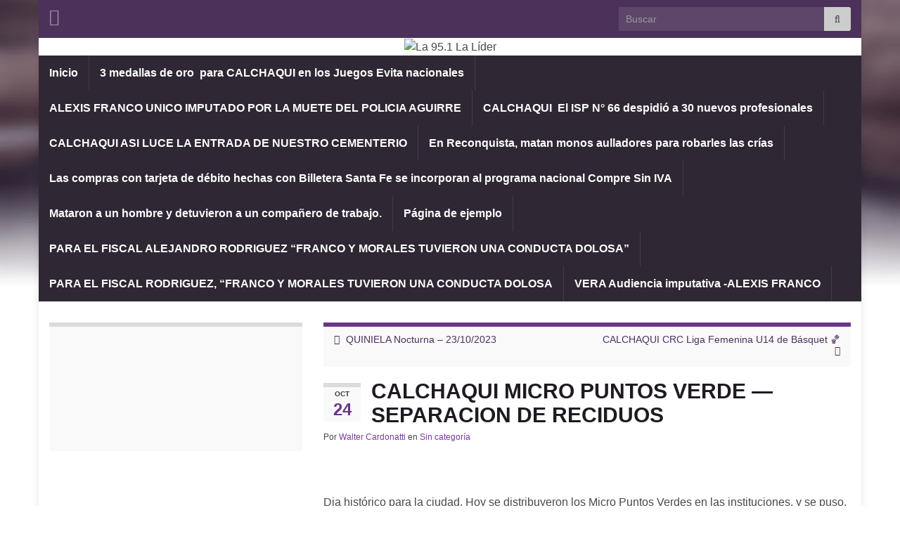

--- FILE ---
content_type: text/html; charset=UTF-8
request_url: https://la95calchaqui.com.ar/2023/10/24/9487/
body_size: 21299
content:
<!DOCTYPE html><!--[if IE 7]><html class="ie ie7" lang="es">
<![endif]-->
<!--[if IE 8]><html class="ie ie8" lang="es">
<![endif]-->
<!--[if !(IE 7) & !(IE 8)]><!--><html lang="es">
<!--<![endif]--><head><script data-no-optimize="1">var litespeed_docref=sessionStorage.getItem("litespeed_docref");litespeed_docref&&(Object.defineProperty(document,"referrer",{get:function(){return litespeed_docref}}),sessionStorage.removeItem("litespeed_docref"));</script> <meta charset="UTF-8"><meta http-equiv="X-UA-Compatible" content="IE=edge"><meta name="viewport" content="width=device-width, initial-scale=1"><title>CALCHAQUI MICRO PUNTOS VERDE &#8212; SEPARACION DE RECIDUOS &#x2d; La 95.1 La Líder</title><style>img:is([sizes="auto" i], [sizes^="auto," i]) { contain-intrinsic-size: 3000px 1500px }</style><meta name="robots" content="max-snippet:-1,max-image-preview:large,max-video-preview:-1" /><link rel="canonical" href="https://la95calchaqui.com.ar/2023/10/24/9487/" /><meta name="description" content="Dia hist&oacute;rico para la ciudad. Hoy se distribuyeron los Micro Puntos Verdes en las instituciones, y se puso, formalmente, en funci&oacute;ncionamiento el Programa&#8230;" /><meta property="og:type" content="article" /><meta property="og:locale" content="es_ES" /><meta property="og:site_name" content="La 95.1 La Líder" /><meta property="og:title" content="CALCHAQUI MICRO PUNTOS VERDE &#8212; SEPARACION DE RECIDUOS" /><meta property="og:description" content="Dia hist&oacute;rico para la ciudad. Hoy se distribuyeron los Micro Puntos Verdes en las instituciones, y se puso, formalmente, en funci&oacute;ncionamiento el Programa Municipal de Gesti&oacute;n de los Residuos S&oacute;lidos&#8230;" /><meta property="og:url" content="https://la95calchaqui.com.ar/2023/10/24/9487/" /><meta property="og:image" content="https://la95calchaqui.com.ar/wp-content/uploads/2023/10/000-1.jpg" /><meta property="og:image:width" content="1080" /><meta property="og:image:height" content="486" /><meta property="article:published_time" content="2023-10-24T00:59:19+00:00" /><meta property="article:modified_time" content="2023-10-24T01:00:26+00:00" /><meta name="twitter:card" content="summary_large_image" /><meta name="twitter:title" content="CALCHAQUI MICRO PUNTOS VERDE &#8212; SEPARACION DE RECIDUOS" /><meta name="twitter:description" content="Dia hist&oacute;rico para la ciudad. Hoy se distribuyeron los Micro Puntos Verdes en las instituciones, y se puso, formalmente, en funci&oacute;ncionamiento el Programa Municipal de Gesti&oacute;n de los Residuos S&oacute;lidos&#8230;" /><meta name="twitter:image" content="https://la95calchaqui.com.ar/wp-content/uploads/2023/10/000-1.jpg" /> <script type="application/ld+json">{"@context":"https://schema.org","@graph":[{"@type":"WebSite","@id":"https://la95calchaqui.com.ar/#/schema/WebSite","url":"https://la95calchaqui.com.ar/","name":"La 95.1 La Líder","inLanguage":"es","potentialAction":{"@type":"SearchAction","target":{"@type":"EntryPoint","urlTemplate":"https://la95calchaqui.com.ar/search/{search_term_string}/"},"query-input":"required name=search_term_string"},"publisher":{"@type":"Organization","@id":"https://la95calchaqui.com.ar/#/schema/Organization","name":"La 95.1 La Líder","url":"https://la95calchaqui.com.ar/"}},{"@type":"WebPage","@id":"https://la95calchaqui.com.ar/2023/10/24/9487/","url":"https://la95calchaqui.com.ar/2023/10/24/9487/","name":"CALCHAQUI MICRO PUNTOS VERDE &#8212; SEPARACION DE RECIDUOS &#x2d; La 95.1 La Líder","description":"Dia hist&oacute;rico para la ciudad. Hoy se distribuyeron los Micro Puntos Verdes en las instituciones, y se puso, formalmente, en funci&oacute;ncionamiento el Programa&#8230;","inLanguage":"es","isPartOf":{"@id":"https://la95calchaqui.com.ar/#/schema/WebSite"},"breadcrumb":{"@type":"BreadcrumbList","@id":"https://la95calchaqui.com.ar/#/schema/BreadcrumbList","itemListElement":[{"@type":"ListItem","position":1,"item":"https://la95calchaqui.com.ar/","name":"La 95.1 La Líder"},{"@type":"ListItem","position":2,"item":"https://la95calchaqui.com.ar/category/sin-categoria/","name":"Categoría: Sin categoría"},{"@type":"ListItem","position":3,"name":"CALCHAQUI MICRO PUNTOS VERDE &#8212; SEPARACION DE RECIDUOS"}]},"potentialAction":{"@type":"ReadAction","target":"https://la95calchaqui.com.ar/2023/10/24/9487/"},"datePublished":"2023-10-24T00:59:19+00:00","dateModified":"2023-10-24T01:00:26+00:00","author":{"@type":"Person","@id":"https://la95calchaqui.com.ar/#/schema/Person/0648e4c15a8c0f62d49eb1ee1f05f5e0","name":"Walter Cardonatti"}}]}</script> <link rel='dns-prefetch' href='//static.addtoany.com' /><link rel="alternate" type="application/rss+xml" title="La 95.1 La Líder &raquo; Feed" href="https://la95calchaqui.com.ar/feed/" /><link rel="alternate" type="application/rss+xml" title="La 95.1 La Líder &raquo; Feed de los comentarios" href="https://la95calchaqui.com.ar/comments/feed/" /><link rel="alternate" type="application/rss+xml" title="La 95.1 La Líder &raquo; Comentario CALCHAQUI MICRO PUNTOS VERDE &#8212; SEPARACION DE RECIDUOS del feed" href="https://la95calchaqui.com.ar/2023/10/24/9487/feed/" />
<style id="litespeed-ccss">ul{box-sizing:border-box}:root{--wp--preset--font-size--normal:16px;--wp--preset--font-size--huge:42px}.screen-reader-text{border:0;clip:rect(1px,1px,1px,1px);clip-path:inset(50%);height:1px;margin:-1px;overflow:hidden;padding:0;position:absolute;width:1px;word-wrap:normal!important}:root{--wp--preset--aspect-ratio--square:1;--wp--preset--aspect-ratio--4-3:4/3;--wp--preset--aspect-ratio--3-4:3/4;--wp--preset--aspect-ratio--3-2:3/2;--wp--preset--aspect-ratio--2-3:2/3;--wp--preset--aspect-ratio--16-9:16/9;--wp--preset--aspect-ratio--9-16:9/16;--wp--preset--color--black:#000;--wp--preset--color--cyan-bluish-gray:#abb8c3;--wp--preset--color--white:#fff;--wp--preset--color--pale-pink:#f78da7;--wp--preset--color--vivid-red:#cf2e2e;--wp--preset--color--luminous-vivid-orange:#ff6900;--wp--preset--color--luminous-vivid-amber:#fcb900;--wp--preset--color--light-green-cyan:#7bdcb5;--wp--preset--color--vivid-green-cyan:#00d084;--wp--preset--color--pale-cyan-blue:#8ed1fc;--wp--preset--color--vivid-cyan-blue:#0693e3;--wp--preset--color--vivid-purple:#9b51e0;--wp--preset--gradient--vivid-cyan-blue-to-vivid-purple:linear-gradient(135deg,rgba(6,147,227,1) 0%,#9b51e0 100%);--wp--preset--gradient--light-green-cyan-to-vivid-green-cyan:linear-gradient(135deg,#7adcb4 0%,#00d082 100%);--wp--preset--gradient--luminous-vivid-amber-to-luminous-vivid-orange:linear-gradient(135deg,rgba(252,185,0,1) 0%,rgba(255,105,0,1) 100%);--wp--preset--gradient--luminous-vivid-orange-to-vivid-red:linear-gradient(135deg,rgba(255,105,0,1) 0%,#cf2e2e 100%);--wp--preset--gradient--very-light-gray-to-cyan-bluish-gray:linear-gradient(135deg,#eee 0%,#a9b8c3 100%);--wp--preset--gradient--cool-to-warm-spectrum:linear-gradient(135deg,#4aeadc 0%,#9778d1 20%,#cf2aba 40%,#ee2c82 60%,#fb6962 80%,#fef84c 100%);--wp--preset--gradient--blush-light-purple:linear-gradient(135deg,#ffceec 0%,#9896f0 100%);--wp--preset--gradient--blush-bordeaux:linear-gradient(135deg,#fecda5 0%,#fe2d2d 50%,#6b003e 100%);--wp--preset--gradient--luminous-dusk:linear-gradient(135deg,#ffcb70 0%,#c751c0 50%,#4158d0 100%);--wp--preset--gradient--pale-ocean:linear-gradient(135deg,#fff5cb 0%,#b6e3d4 50%,#33a7b5 100%);--wp--preset--gradient--electric-grass:linear-gradient(135deg,#caf880 0%,#71ce7e 100%);--wp--preset--gradient--midnight:linear-gradient(135deg,#020381 0%,#2874fc 100%);--wp--preset--font-size--small:14px;--wp--preset--font-size--medium:20px;--wp--preset--font-size--large:20px;--wp--preset--font-size--x-large:42px;--wp--preset--font-size--tiny:10px;--wp--preset--font-size--regular:16px;--wp--preset--font-size--larger:26px;--wp--preset--spacing--20:.44rem;--wp--preset--spacing--30:.67rem;--wp--preset--spacing--40:1rem;--wp--preset--spacing--50:1.5rem;--wp--preset--spacing--60:2.25rem;--wp--preset--spacing--70:3.38rem;--wp--preset--spacing--80:5.06rem;--wp--preset--shadow--natural:6px 6px 9px rgba(0,0,0,.2);--wp--preset--shadow--deep:12px 12px 50px rgba(0,0,0,.4);--wp--preset--shadow--sharp:6px 6px 0px rgba(0,0,0,.2);--wp--preset--shadow--outlined:6px 6px 0px -3px rgba(255,255,255,1),6px 6px rgba(0,0,0,1);--wp--preset--shadow--crisp:6px 6px 0px rgba(0,0,0,1)}html{font-family:sans-serif;-ms-text-size-adjust:100%;-webkit-text-size-adjust:100%}body{margin:0}nav{display:block}a{background-color:transparent}img{border:0}button,input,textarea{color:inherit;font:inherit;margin:0}button{overflow:visible}button{text-transform:none}button{-webkit-appearance:button}button::-moz-focus-inner,input::-moz-focus-inner{border:0;padding:0}input{line-height:normal}textarea{overflow:auto}*{-webkit-box-sizing:border-box;-moz-box-sizing:border-box;box-sizing:border-box}:after,:before{-webkit-box-sizing:border-box;-moz-box-sizing:border-box;box-sizing:border-box}html{font-size:10px}body{font-family:"Helvetica Neue",Helvetica,Arial,sans-serif;font-size:14px;line-height:1.42857143;color:#333;background-color:#fff}button,input,textarea{font-family:inherit;font-size:inherit;line-height:inherit}a{color:#337ab7;text-decoration:none}img{vertical-align:middle}.sr-only{position:absolute;width:1px;height:1px;padding:0;margin:-1px;overflow:hidden;clip:rect(0,0,0,0);border:0}p{margin:0 0 10px}ul{margin-top:0;margin-bottom:10px}.container{padding-right:15px;padding-left:15px;margin-right:auto;margin-left:auto}@media (min-width:768px){.container{width:750px}}@media (min-width:992px){.container{width:970px}}@media (min-width:1200px){.container{width:1170px}}.row{margin-right:-15px;margin-left:-15px}.col-md-12,.col-md-4,.col-md-8,.col-sm-6{position:relative;min-height:1px;padding-right:15px;padding-left:15px}@media (min-width:768px){.col-sm-6{float:left}.col-sm-6{width:50%}}@media (min-width:992px){.col-md-12,.col-md-4,.col-md-8{float:left}.col-md-12{width:100%}.col-md-8{width:66.66666667%}.col-md-4{width:33.33333333%}.col-md-pull-8{right:66.66666667%}.col-md-push-4{left:33.33333333%}}label{display:inline-block;max-width:100%;margin-bottom:5px;font-weight:700}.form-control{display:block;width:100%;height:34px;padding:6px 12px;font-size:14px;line-height:1.42857143;color:#555;background-color:#fff;background-image:none;border:1px solid #ccc;border-radius:4px;-webkit-box-shadow:inset 0 1px 1px rgba(0,0,0,.075);box-shadow:inset 0 1px 1px rgba(0,0,0,.075)}.form-control::-moz-placeholder{color:#999;opacity:1}.form-control:-ms-input-placeholder{color:#999}.form-control::-webkit-input-placeholder{color:#999}.form-control::-ms-expand{background-color:transparent;border:0}.form-group{margin-bottom:15px}.btn{display:inline-block;margin-bottom:0;font-weight:400;text-align:center;white-space:nowrap;vertical-align:middle;-ms-touch-action:manipulation;touch-action:manipulation;background-image:none;border:1px solid transparent;padding:6px 12px;font-size:14px;line-height:1.42857143;border-radius:4px}.btn-default{color:#333;background-color:#fff;border-color:#ccc}.btn-sm{padding:5px 10px;font-size:12px;line-height:1.5;border-radius:3px}.collapse{display:none}.input-group{position:relative;display:table;border-collapse:separate}.input-group .form-control{position:relative;z-index:2;float:left;width:100%;margin-bottom:0}.input-group .form-control,.input-group-btn{display:table-cell}.input-group-btn{width:1%;white-space:nowrap;vertical-align:middle}.input-group .form-control:last-child,.input-group-btn:last-child>.btn{border-top-left-radius:0;border-bottom-left-radius:0}.input-group-btn{position:relative;font-size:0;white-space:nowrap}.input-group-btn>.btn{position:relative}.input-group-btn:last-child>.btn{z-index:2;margin-left:-1px}.nav{padding-left:0;margin-bottom:0;list-style:none}.nav>li{position:relative;display:block}.nav>li>a{position:relative;display:block;padding:10px 15px}.navbar{position:relative;min-height:50px;margin-bottom:20px;border:1px solid transparent}@media (min-width:768px){.navbar{border-radius:4px}}@media (min-width:768px){.navbar-header{float:left}}.navbar-collapse{padding-right:15px;padding-left:15px;overflow-x:visible;border-top:1px solid transparent;-webkit-box-shadow:inset 0 1px 0 rgba(255,255,255,.1);box-shadow:inset 0 1px 0 rgba(255,255,255,.1);-webkit-overflow-scrolling:touch}@media (min-width:768px){.navbar-collapse{width:auto;border-top:0;-webkit-box-shadow:none;box-shadow:none}.navbar-collapse.collapse{display:block!important;height:auto!important;padding-bottom:0;overflow:visible!important}}.navbar-toggle{position:relative;float:right;padding:9px 10px;margin-right:15px;margin-top:8px;margin-bottom:8px;background-color:transparent;background-image:none;border:1px solid transparent;border-radius:4px}.navbar-toggle .icon-bar{display:block;width:22px;height:2px;border-radius:1px}.navbar-toggle .icon-bar+.icon-bar{margin-top:4px}@media (min-width:768px){.navbar-toggle{display:none}}.navbar-nav{margin:7.5px -15px}.navbar-nav>li>a{padding-top:10px;padding-bottom:10px;line-height:20px}@media (min-width:768px){.navbar-nav{float:left;margin:0}.navbar-nav>li{float:left}.navbar-nav>li>a{padding-top:15px;padding-bottom:15px}}.navbar-inverse{background-color:#222;border-color:#080808}.navbar-inverse .navbar-nav>li>a{color:#9d9d9d}.navbar-inverse .navbar-toggle{border-color:#333}.navbar-inverse .navbar-toggle .icon-bar{background-color:#fff}.navbar-inverse .navbar-collapse{border-color:#101010}.clearfix:after,.clearfix:before,.container:after,.container:before,.nav:after,.nav:before,.navbar-collapse:after,.navbar-collapse:before,.navbar-header:after,.navbar-header:before,.navbar:after,.navbar:before,.row:after,.row:before{display:table;content:" "}.clearfix:after,.container:after,.nav:after,.navbar-collapse:after,.navbar-header:after,.navbar:after,.row:after{clear:both}@-ms-viewport{width:device-width}.fa{display:inline-block;font:normal normal normal 14px/1 FontAwesome;font-size:inherit;text-rendering:auto;-webkit-font-smoothing:antialiased;-moz-osx-font-smoothing:grayscale}.fa-search:before{content:"\f002"}.fa-search-plus:before{content:"\f00e"}.fa-chevron-up:before{content:"\f077"}.fa-rss:before{content:"\f09e"}.fa-arrow-circle-left:before{content:"\f0a8"}.fa-arrow-circle-right:before{content:"\f0a9"}.sr-only{position:absolute;width:1px;height:1px;padding:0;margin:-1px;overflow:hidden;clip:rect(0,0,0,0);border:0}@media screen{html,body,p,img,ul,li,form{border:0 none;margin:0;padding:0}body{font-family:'Lato',sans-serif;font-size:16px;line-height:1.5em;color:#4a474b}a{color:#783d98;text-decoration:none}textarea,input[type=text],.form-control{display:block;width:100%;height:34px;padding:8px 12px;font-size:14px;line-height:1.42857143;color:#555;background-color:#fff;background-image:none;border:1px solid #ccc;border-radius:0;-webkit-box-shadow:inset 0 1px 1px rgba(0,0,0,.075);box-shadow:inset 0 1px 1px rgba(0,0,0,.075)}textarea{height:auto}iframe{max-width:100%}.boxed-wrapper{box-shadow:0 0 10px 0 rgba(0,0,0,.1);position:relative;z-index:3}.top-bar{background:#4c315a;padding:10px 0;font-size:.9em;color:#aaa;color:rgba(255,255,255,.5)}.top-bar a{color:#ccc;color:rgba(255,255,255,.7)}.top-bar-items .social-profiles{float:left}.top-bar .searchform{max-width:330px;display:block;float:right}.top-bar,.top-bar input{color:#aaa}.social-profiles{list-style:none}.social-profile{display:inline-block;margin-right:10px}.social-profile a{font-size:24px}.social-profile .fa{opacity:.7;vertical-align:middle}.top-bar .searchform input,#top_search .searchform input{border:0 none;-webkit-box-shadow:none;-moz-box-shadow:none;box-shadow:none;background:#4c315a;background:rgba(255,255,255,.1);padding:8px 10px;height:34px}.top-bar .searchform .btn-default,#top_search .searchform .btn-default{background:#ccc;color:#4c315a;border:none;line-height:34px;padding:0 15px}#top_search .searchform .btn-default .fa{margin:0}.live-search-input{position:relative}#header{text-align:center;max-height:250px;position:relative;overflow:hidden;background-size:cover;background-position:center center;background-repeat:no-repeat;background-color:#fff}#header img{width:100%;height:auto}.navbar-header{float:none}.header_title{width:100%;font-weight:400;line-height:normal;margin-bottom:0;padding:0 15px;text-align:center}.header_title{font-size:32px;letter-spacing:-1px;margin-top:-100px}.header_title,.header_title a{text-decoration:none;color:#fff}.navbar{border-radius:0;border:none;margin-bottom:0}.navbar .navbar-collapse{padding:0;border:none}.navbar .nav>li{margin:0;border-width:0 1px 0 0;border-style:solid;border-color:#ddd;height:100%}.navbar-inverse .nav>li{border-color:#3a343e;border-color:rgba(255,255,255,.1)}.navbar .nav>li>a{min-height:50px;padding:15px;box-sizing:border-box;font-weight:700;font-size:16px;color:#1f1a22}.navbar-inverse .nav>li>a{color:#fff}.navbar{background:#f5f5f5}.navbar-inverse{background:#2f2733}#content{background:#fff}#content{padding:30px 0}.post-nav{margin-bottom:10px}.post-nav-top{border-top:6px solid #6b3589;background:#f9f9f9;padding:13px 0 15px;margin-bottom:18px}.post-nav-top>p{line-height:normal;color:#4e305e;font-size:14px}.post-nav-top a{font-size:14px;color:#4e305e}.post-nav-top .previous .fa{margin-right:5px}.post-nav-top .next-post .fa{margin-left:5px}.post-nav-top .next-post{text-align:right}.widget-area .sidebar-wrap{background:#f9f9f9;border-top:6px solid #dbdbdb;padding:15px;margin-bottom:15px}.screen-reader-text{clip:rect(1px,1px,1px,1px);position:absolute!important;white-space:nowrap;height:1px;width:1px;overflow:hidden}.post-nav{padding-top:10px}#cancel-comment-reply-link{margin:-6px 0 0 1em}.btn,button[type=submit]{background:#4f2d69;border:none;color:#fff;border-radius:3px;font-weight:700;font-size:14px;line-height:34px;padding:5px 25px}form .btn,button[type=submit]{padding:0 25px}.btn-sm{font-size:12px;line-height:30px;padding:0 15px}.input-group-btn .btn{padding:0 15px}.btn .fa:first-child{margin-right:5px}#back-to-top{position:fixed;bottom:20px;right:20px;z-index:9999;width:50px;height:50px;text-align:center;line-height:50px;background:#4c315a;color:#fff;border:0;border-radius:5px;box-shadow:0 0 2px rgba(255,255,255,.3);text-decoration:none;opacity:0}}@media (max-width:767px){.top-bar{padding:0}.top-bar .social-profiles{margin:5px 0}.top-bar .top-search-form{height:0;float:none;padding:0 15px;margin:0 -15px;max-width:100%;box-sizing:content-box;clear:both;overflow:hidden;background:rgba(0,0,0,.2)}.top-search-form .searchform{margin:7px 0}.search-toggle{margin:0 -15px 0 0;color:#888;padding:8px 15px 9px;border-radius:0;border:none;background:rgba(0,0,0,.2)}.search-toggle.collapsed .fa:before{content:"\f00e"}.search-toggle .fa:before{content:"\f010"}.header_title{margin:0;padding:15px;text-align:left;font-size:1em;letter-spacing:normal}.header_title,.header_title a{color:#333}.navbar-inverse .header_title,.navbar-inverse .header_title a{color:#fff}.navbar-toggle{border-color:#888}.navbar-toggle .icon-bar{background-color:#888}.navbar-inverse .navbar-toggle{border-color:#333;background-color:#444;background-color:rgba(0,0,0,.4)}.navbar-inverse .navbar-toggle .icon-bar{background-color:#fff}.navbar-nav{margin:0}.navbar .nav>li>a{min-height:0;padding:7px 15px}.navbar-nav{padding-bottom:5px}.post-nav{padding:0}.post-nav-top .previous,.post-nav-top .next-post{text-align:center;padding:10px 15px}.post-nav-top p:nth-child(2){border-top:1px solid #eee}}@media (min-width:768px){.mobile-only{display:none!important}}@media (min-width:768px) and (max-width:991px){.navbar .nav>li>a{padding:10px;min-height:40px;font-size:13px}}.header_title,.header_title a,.header_title a:visited{color:#blank}body.custom-background{background-image:url("https://la95calchaqui.com.ar/wp-content/themes/graphene/images/bg.jpg");background-position:center top;background-size:contain;background-repeat:no-repeat;background-attachment:scroll}</style><link rel="preload" data-asynced="1" data-optimized="2" as="style" onload="this.onload=null;this.rel='stylesheet'" href="https://la95calchaqui.com.ar/wp-content/litespeed/css/71c34d20ff7e0e6976328d3f6f9fee38.css?ver=9b564" /><script data-optimized="1" type="litespeed/javascript" data-src="https://la95calchaqui.com.ar/wp-content/plugins/litespeed-cache/assets/js/css_async.min.js"></script> <style id='classic-theme-styles-inline-css' type='text/css'>/*! This file is auto-generated */
.wp-block-button__link{color:#fff;background-color:#32373c;border-radius:9999px;box-shadow:none;text-decoration:none;padding:calc(.667em + 2px) calc(1.333em + 2px);font-size:1.125em}.wp-block-file__button{background:#32373c;color:#fff;text-decoration:none}</style><style id='global-styles-inline-css' type='text/css'>:root{--wp--preset--aspect-ratio--square: 1;--wp--preset--aspect-ratio--4-3: 4/3;--wp--preset--aspect-ratio--3-4: 3/4;--wp--preset--aspect-ratio--3-2: 3/2;--wp--preset--aspect-ratio--2-3: 2/3;--wp--preset--aspect-ratio--16-9: 16/9;--wp--preset--aspect-ratio--9-16: 9/16;--wp--preset--color--black: #000000;--wp--preset--color--cyan-bluish-gray: #abb8c3;--wp--preset--color--white: #ffffff;--wp--preset--color--pale-pink: #f78da7;--wp--preset--color--vivid-red: #cf2e2e;--wp--preset--color--luminous-vivid-orange: #ff6900;--wp--preset--color--luminous-vivid-amber: #fcb900;--wp--preset--color--light-green-cyan: #7bdcb5;--wp--preset--color--vivid-green-cyan: #00d084;--wp--preset--color--pale-cyan-blue: #8ed1fc;--wp--preset--color--vivid-cyan-blue: #0693e3;--wp--preset--color--vivid-purple: #9b51e0;--wp--preset--gradient--vivid-cyan-blue-to-vivid-purple: linear-gradient(135deg,rgba(6,147,227,1) 0%,rgb(155,81,224) 100%);--wp--preset--gradient--light-green-cyan-to-vivid-green-cyan: linear-gradient(135deg,rgb(122,220,180) 0%,rgb(0,208,130) 100%);--wp--preset--gradient--luminous-vivid-amber-to-luminous-vivid-orange: linear-gradient(135deg,rgba(252,185,0,1) 0%,rgba(255,105,0,1) 100%);--wp--preset--gradient--luminous-vivid-orange-to-vivid-red: linear-gradient(135deg,rgba(255,105,0,1) 0%,rgb(207,46,46) 100%);--wp--preset--gradient--very-light-gray-to-cyan-bluish-gray: linear-gradient(135deg,rgb(238,238,238) 0%,rgb(169,184,195) 100%);--wp--preset--gradient--cool-to-warm-spectrum: linear-gradient(135deg,rgb(74,234,220) 0%,rgb(151,120,209) 20%,rgb(207,42,186) 40%,rgb(238,44,130) 60%,rgb(251,105,98) 80%,rgb(254,248,76) 100%);--wp--preset--gradient--blush-light-purple: linear-gradient(135deg,rgb(255,206,236) 0%,rgb(152,150,240) 100%);--wp--preset--gradient--blush-bordeaux: linear-gradient(135deg,rgb(254,205,165) 0%,rgb(254,45,45) 50%,rgb(107,0,62) 100%);--wp--preset--gradient--luminous-dusk: linear-gradient(135deg,rgb(255,203,112) 0%,rgb(199,81,192) 50%,rgb(65,88,208) 100%);--wp--preset--gradient--pale-ocean: linear-gradient(135deg,rgb(255,245,203) 0%,rgb(182,227,212) 50%,rgb(51,167,181) 100%);--wp--preset--gradient--electric-grass: linear-gradient(135deg,rgb(202,248,128) 0%,rgb(113,206,126) 100%);--wp--preset--gradient--midnight: linear-gradient(135deg,rgb(2,3,129) 0%,rgb(40,116,252) 100%);--wp--preset--font-size--small: 14px;--wp--preset--font-size--medium: 20px;--wp--preset--font-size--large: 20px;--wp--preset--font-size--x-large: 42px;--wp--preset--font-size--tiny: 10px;--wp--preset--font-size--regular: 16px;--wp--preset--font-size--larger: 26px;--wp--preset--spacing--20: 0.44rem;--wp--preset--spacing--30: 0.67rem;--wp--preset--spacing--40: 1rem;--wp--preset--spacing--50: 1.5rem;--wp--preset--spacing--60: 2.25rem;--wp--preset--spacing--70: 3.38rem;--wp--preset--spacing--80: 5.06rem;--wp--preset--shadow--natural: 6px 6px 9px rgba(0, 0, 0, 0.2);--wp--preset--shadow--deep: 12px 12px 50px rgba(0, 0, 0, 0.4);--wp--preset--shadow--sharp: 6px 6px 0px rgba(0, 0, 0, 0.2);--wp--preset--shadow--outlined: 6px 6px 0px -3px rgba(255, 255, 255, 1), 6px 6px rgba(0, 0, 0, 1);--wp--preset--shadow--crisp: 6px 6px 0px rgba(0, 0, 0, 1);}:where(.is-layout-flex){gap: 0.5em;}:where(.is-layout-grid){gap: 0.5em;}body .is-layout-flex{display: flex;}.is-layout-flex{flex-wrap: wrap;align-items: center;}.is-layout-flex > :is(*, div){margin: 0;}body .is-layout-grid{display: grid;}.is-layout-grid > :is(*, div){margin: 0;}:where(.wp-block-columns.is-layout-flex){gap: 2em;}:where(.wp-block-columns.is-layout-grid){gap: 2em;}:where(.wp-block-post-template.is-layout-flex){gap: 1.25em;}:where(.wp-block-post-template.is-layout-grid){gap: 1.25em;}.has-black-color{color: var(--wp--preset--color--black) !important;}.has-cyan-bluish-gray-color{color: var(--wp--preset--color--cyan-bluish-gray) !important;}.has-white-color{color: var(--wp--preset--color--white) !important;}.has-pale-pink-color{color: var(--wp--preset--color--pale-pink) !important;}.has-vivid-red-color{color: var(--wp--preset--color--vivid-red) !important;}.has-luminous-vivid-orange-color{color: var(--wp--preset--color--luminous-vivid-orange) !important;}.has-luminous-vivid-amber-color{color: var(--wp--preset--color--luminous-vivid-amber) !important;}.has-light-green-cyan-color{color: var(--wp--preset--color--light-green-cyan) !important;}.has-vivid-green-cyan-color{color: var(--wp--preset--color--vivid-green-cyan) !important;}.has-pale-cyan-blue-color{color: var(--wp--preset--color--pale-cyan-blue) !important;}.has-vivid-cyan-blue-color{color: var(--wp--preset--color--vivid-cyan-blue) !important;}.has-vivid-purple-color{color: var(--wp--preset--color--vivid-purple) !important;}.has-black-background-color{background-color: var(--wp--preset--color--black) !important;}.has-cyan-bluish-gray-background-color{background-color: var(--wp--preset--color--cyan-bluish-gray) !important;}.has-white-background-color{background-color: var(--wp--preset--color--white) !important;}.has-pale-pink-background-color{background-color: var(--wp--preset--color--pale-pink) !important;}.has-vivid-red-background-color{background-color: var(--wp--preset--color--vivid-red) !important;}.has-luminous-vivid-orange-background-color{background-color: var(--wp--preset--color--luminous-vivid-orange) !important;}.has-luminous-vivid-amber-background-color{background-color: var(--wp--preset--color--luminous-vivid-amber) !important;}.has-light-green-cyan-background-color{background-color: var(--wp--preset--color--light-green-cyan) !important;}.has-vivid-green-cyan-background-color{background-color: var(--wp--preset--color--vivid-green-cyan) !important;}.has-pale-cyan-blue-background-color{background-color: var(--wp--preset--color--pale-cyan-blue) !important;}.has-vivid-cyan-blue-background-color{background-color: var(--wp--preset--color--vivid-cyan-blue) !important;}.has-vivid-purple-background-color{background-color: var(--wp--preset--color--vivid-purple) !important;}.has-black-border-color{border-color: var(--wp--preset--color--black) !important;}.has-cyan-bluish-gray-border-color{border-color: var(--wp--preset--color--cyan-bluish-gray) !important;}.has-white-border-color{border-color: var(--wp--preset--color--white) !important;}.has-pale-pink-border-color{border-color: var(--wp--preset--color--pale-pink) !important;}.has-vivid-red-border-color{border-color: var(--wp--preset--color--vivid-red) !important;}.has-luminous-vivid-orange-border-color{border-color: var(--wp--preset--color--luminous-vivid-orange) !important;}.has-luminous-vivid-amber-border-color{border-color: var(--wp--preset--color--luminous-vivid-amber) !important;}.has-light-green-cyan-border-color{border-color: var(--wp--preset--color--light-green-cyan) !important;}.has-vivid-green-cyan-border-color{border-color: var(--wp--preset--color--vivid-green-cyan) !important;}.has-pale-cyan-blue-border-color{border-color: var(--wp--preset--color--pale-cyan-blue) !important;}.has-vivid-cyan-blue-border-color{border-color: var(--wp--preset--color--vivid-cyan-blue) !important;}.has-vivid-purple-border-color{border-color: var(--wp--preset--color--vivid-purple) !important;}.has-vivid-cyan-blue-to-vivid-purple-gradient-background{background: var(--wp--preset--gradient--vivid-cyan-blue-to-vivid-purple) !important;}.has-light-green-cyan-to-vivid-green-cyan-gradient-background{background: var(--wp--preset--gradient--light-green-cyan-to-vivid-green-cyan) !important;}.has-luminous-vivid-amber-to-luminous-vivid-orange-gradient-background{background: var(--wp--preset--gradient--luminous-vivid-amber-to-luminous-vivid-orange) !important;}.has-luminous-vivid-orange-to-vivid-red-gradient-background{background: var(--wp--preset--gradient--luminous-vivid-orange-to-vivid-red) !important;}.has-very-light-gray-to-cyan-bluish-gray-gradient-background{background: var(--wp--preset--gradient--very-light-gray-to-cyan-bluish-gray) !important;}.has-cool-to-warm-spectrum-gradient-background{background: var(--wp--preset--gradient--cool-to-warm-spectrum) !important;}.has-blush-light-purple-gradient-background{background: var(--wp--preset--gradient--blush-light-purple) !important;}.has-blush-bordeaux-gradient-background{background: var(--wp--preset--gradient--blush-bordeaux) !important;}.has-luminous-dusk-gradient-background{background: var(--wp--preset--gradient--luminous-dusk) !important;}.has-pale-ocean-gradient-background{background: var(--wp--preset--gradient--pale-ocean) !important;}.has-electric-grass-gradient-background{background: var(--wp--preset--gradient--electric-grass) !important;}.has-midnight-gradient-background{background: var(--wp--preset--gradient--midnight) !important;}.has-small-font-size{font-size: var(--wp--preset--font-size--small) !important;}.has-medium-font-size{font-size: var(--wp--preset--font-size--medium) !important;}.has-large-font-size{font-size: var(--wp--preset--font-size--large) !important;}.has-x-large-font-size{font-size: var(--wp--preset--font-size--x-large) !important;}
:where(.wp-block-post-template.is-layout-flex){gap: 1.25em;}:where(.wp-block-post-template.is-layout-grid){gap: 1.25em;}
:where(.wp-block-columns.is-layout-flex){gap: 2em;}:where(.wp-block-columns.is-layout-grid){gap: 2em;}
:root :where(.wp-block-pullquote){font-size: 1.5em;line-height: 1.6;}</style> <script id="addtoany-core-js-before" type="litespeed/javascript">window.a2a_config=window.a2a_config||{};a2a_config.callbacks=[];a2a_config.overlays=[];a2a_config.templates={};a2a_localize={Share:"Compartir",Save:"Guardar",Subscribe:"Suscribir",Email:"Correo electrónico",Bookmark:"Marcador",ShowAll:"Mostrar todo",ShowLess:"Mostrar menos",FindServices:"Encontrar servicio(s)",FindAnyServiceToAddTo:"Encuentra al instante cualquier servicio para añadir a",PoweredBy:"Funciona con",ShareViaEmail:"Compartir por correo electrónico",SubscribeViaEmail:"Suscribirse a través de correo electrónico",BookmarkInYourBrowser:"Añadir a marcadores de tu navegador",BookmarkInstructions:"Presiona «Ctrl+D» o «\u2318+D» para añadir esta página a marcadores",AddToYourFavorites:"Añadir a tus favoritos",SendFromWebOrProgram:"Enviar desde cualquier dirección o programa de correo electrónico ",EmailProgram:"Programa de correo electrónico",More:"Más&#8230;",ThanksForSharing:"¡Gracias por compartir!",ThanksForFollowing:"¡Gracias por seguirnos!"}</script> <script type="text/javascript" defer src="https://static.addtoany.com/menu/page.js" id="addtoany-core-js"></script> <script type="litespeed/javascript" data-src="https://la95calchaqui.com.ar/wp-includes/js/jquery/jquery.min.js" id="jquery-core-js"></script> <script id="graphene-js-extra" type="litespeed/javascript">var grapheneJS={"siteurl":"https:\/\/la95calchaqui.com.ar","ajaxurl":"https:\/\/la95calchaqui.com.ar\/wp-admin\/admin-ajax.php","templateUrl":"https:\/\/la95calchaqui.com.ar\/wp-content\/themes\/graphene","isSingular":"1","enableStickyMenu":"","shouldShowComments":"1","commentsOrder":"newest","sliderDisable":"","sliderInterval":"7000","infScrollBtnLbl":"Cargar m\u00e1s","infScrollOn":"","infScrollCommentsOn":"","totalPosts":"1","postsPerPage":"10","isPageNavi":"","infScrollMsgText":"Obteniendo window.grapheneInfScrollItemsPerPage de window.grapheneInfScrollItemsLeft elementos restantes...","infScrollMsgTextPlural":"Obteniendo window.grapheneInfScrollItemsPerPage de window.grapheneInfScrollItemsLeft elementos restantes...","infScrollFinishedText":"\u00a1Todo cargado!","commentsPerPage":"50","totalComments":"0","infScrollCommentsMsg":"Obteniendo window.grapheneInfScrollCommentsPerPage de window.grapheneInfScrollCommentsLeft comentario restante...","infScrollCommentsMsgPlural":"Obteniendo window.grapheneInfScrollCommentsPerPage de window.grapheneInfScrollCommentsLeft comentarios restantes...","infScrollCommentsFinishedMsg":"\u00a1Cargados todos los comentarios!","disableLiveSearch":"1","txtNoResult":"No se han encontrado resultados.","isMasonry":""}</script> <link rel="https://api.w.org/" href="https://la95calchaqui.com.ar/wp-json/" /><link rel="alternate" title="JSON" type="application/json" href="https://la95calchaqui.com.ar/wp-json/wp/v2/posts/9487" /><link rel="EditURI" type="application/rsd+xml" title="RSD" href="https://la95calchaqui.com.ar/xmlrpc.php?rsd" /><link rel="alternate" title="oEmbed (JSON)" type="application/json+oembed" href="https://la95calchaqui.com.ar/wp-json/oembed/1.0/embed?url=https%3A%2F%2Fla95calchaqui.com.ar%2F2023%2F10%2F24%2F9487%2F" /><link rel="alternate" title="oEmbed (XML)" type="text/xml+oembed" href="https://la95calchaqui.com.ar/wp-json/oembed/1.0/embed?url=https%3A%2F%2Fla95calchaqui.com.ar%2F2023%2F10%2F24%2F9487%2F&#038;format=xml" /> <script type="litespeed/javascript">WebFontConfig={google:{families:["Lato:400,400i,700,700i&display=swap"]}};(function(d){var wf=d.createElement('script'),s=d.scripts[0];wf.src='https://ajax.googleapis.com/ajax/libs/webfont/1.6.26/webfont.js';wf.async=!0;s.parentNode.insertBefore(wf,s)})(document)</script> <style type="text/css">.header_title, .header_title a, .header_title a:visited, .header_title a:hover, .header_desc {color:#blank}.carousel, .carousel .item{height:400px}@media (max-width: 991px) {.carousel, .carousel .item{height:250px}}</style> <script type="application/ld+json">{"@context":"http:\/\/schema.org","@type":"Article","mainEntityOfPage":"https:\/\/la95calchaqui.com.ar\/2023\/10\/24\/9487\/","publisher":{"@type":"Organization","name":"La 95.1 La L\u00edder"},"headline":"CALCHAQUI MICRO PUNTOS VERDE &#8212; SEPARACION DE RECIDUOS","datePublished":"2023-10-24T00:59:19+00:00","dateModified":"2023-10-24T01:00:26+00:00","description":"<div class=\"addtoany_share_save_container addtoany_content addtoany_content_bottom\"><div class=\"a2a_kit a2a_kit_size_32 addtoany_list\" data-a2a-url=\"https:\/\/la95calchaqui.com.ar\/2023\/10\/24\/9487\/\" data-a2a-title=\"CALCHAQUI MICRO PUNTOS VERDE \u2014 SEPARACION DE RECIDUOS\"><a class=\"a2a_button_facebook\" href=\"https:\/\/www.addtoany.com\/add_to\/facebook?linkurl=https%3A%2F%2Fla95calchaqui.com.ar%2F2023%2F10%2F24%2F9487%2F&amp;linkname=CALCHAQUI%20MICRO%20PUNTOS%20VERDE%20%E2%80%94%20SEPARACION%20DE%20RECIDUOS\" title=\"Facebook\" rel=\"nofollow noopener\" target=\"_blank\"><\/a><a class=\"a2a_button_twitter\" href=\"https:\/\/www.addtoany.com\/add_to\/twitter?linkurl=https%3A%2F%2Fla95calchaqui.com.ar%2F2023%2F10%2F24%2F9487%2F&amp;linkname=CALCHAQUI%20MICRO%20PUNTOS%20VERDE%20%E2%80%94%20SEPARACION%20DE%20RECIDUOS\" title=\"Twitter\" rel=\"nofollow noopener\" target=\"_blank\"><\/a><a class=\"a2a_button_whatsapp\" href=\"https:\/\/www.addtoany.com\/add_to\/whatsapp?linkurl=https%3A%2F%2Fla95calchaqui.com.ar%2F2023%2F10%2F24%2F9487%2F&amp;linkname=CALCHAQUI%20MICRO%20PUNTOS%20VERDE%20%E2%80%94%20SEPARACION%20DE%20RECIDUOS\" title=\"WhatsApp\" rel=\"nofollow noopener\" target=\"_blank\"><\/a><a class=\"a2a_button_telegram\" href=\"https:\/\/www.addtoany.com\/add_to\/telegram?linkurl=https%3A%2F%2Fla95calchaqui.com.ar%2F2023%2F10%2F24%2F9487%2F&amp;linkname=CALCHAQUI%20MICRO%20PUNTOS%20VERDE%20%E2%80%94%20SEPARACION%20DE%20RECIDUOS\" title=\"Telegram\" rel=\"nofollow noopener\" target=\"_blank\"><\/a><a class=\"a2a_button_google_gmail\" href=\"https:\/\/www.addtoany.com\/add_to\/google_gmail?linkurl=https%3A%2F%2Fla95calchaqui.com.ar%2F2023%2F10%2F24%2F9487%2F&amp;linkname=CALCHAQUI%20MICRO%20PUNTOS%20VERDE%20%E2%80%94%20SEPARACION%20DE%20RECIDUOS\" title=\"Gmail\" rel=\"nofollow noopener\" target=\"_blank\"><\/a><a class=\"a2a_dd addtoany_share_save addtoany_share\" href=\"https:\/\/www.addtoany.com\/share\"><\/a><\/div><\/div>","author":{"@type":"Person","name":"Walter Cardonatti"},"image":["https:\/\/la95calchaqui.com.ar\/wp-content\/uploads\/2023\/10\/000-1.jpg"]}</script> <style type="text/css" id="custom-background-css">body.custom-background { background-image: url("https://la95calchaqui.com.ar/wp-content/themes/graphene/images/bg.jpg.webp"); background-position: center top; background-size: contain; background-repeat: no-repeat; background-attachment: scroll; }</style></head><body class="wp-singular post-template-default single single-post postid-9487 single-format-standard custom-background wp-embed-responsive wp-theme-graphene layout-boxed two_col_right two-columns singular"><div class="container boxed-wrapper"><div id="top-bar" class="row clearfix top-bar "><div class="col-md-12 top-bar-items"><ul class="social-profiles"><li class="social-profile social-profile-rss">
<a href="https://la95calchaqui.com.ar/feed/" title="Suscríbete al feed RSS de La 95.1 La Líder" id="social-id-1" class="mysocial social-rss">
<i class="fa fa-rss"></i>
</a></li></ul>
<button type="button" class="search-toggle navbar-toggle collapsed" data-toggle="collapse" data-target="#top_search">
<span class="sr-only">Alternar el formulario de búsqueda</span>
<i class="fa fa-search-plus"></i>
</button><div id="top_search" class="top-search-form"><form class="searchform" method="get" action="https://la95calchaqui.com.ar"><div class="input-group"><div class="form-group live-search-input">
<label for="s" class="screen-reader-text">Search for:</label>
<input type="text" id="s" name="s" class="form-control" placeholder="Buscar"></div>
<span class="input-group-btn">
<button class="btn btn-default" type="submit"><i class="fa fa-search"></i></button>
</span></div></form></div></div></div><div id="header" class="row"><img data-lazyloaded="1" src="[data-uri]" data-src="https://la95calchaqui.com.ar/wp-content/uploads/2024/12/cropped-cabecera-calchines.jpg.webp" alt="La 95.1 La Líder" title="La 95.1 La Líder" width="1170" height="250" /></div><nav class="navbar row navbar-inverse"><div class="navbar-header align-center">
<button type="button" class="navbar-toggle collapsed" data-toggle="collapse" data-target="#header-menu-wrap, #secondary-menu-wrap">
<span class="sr-only">Alternar la navegación</span>
<span class="icon-bar"></span>
<span class="icon-bar"></span>
<span class="icon-bar"></span>
</button><p class="header_title mobile-only">
<a href="https://la95calchaqui.com.ar" title="Volver a la página principal">                                La 95.1 La Líder                            </a></p></div><div class="collapse navbar-collapse" id="header-menu-wrap"><ul class="nav navbar-nav flip"><li ><a href="https://la95calchaqui.com.ar/">Inicio</a></li><li class="menu-item menu-item-8770"><a href="https://la95calchaqui.com.ar/3-medallas-de-oro-para-calchaqui-en-los-juegos-evita-nacionales/" >3 medallas de oro  para CALCHAQUI en los Juegos Evita nacionales</a></li><li class="menu-item menu-item-8785"><a href="https://la95calchaqui.com.ar/alexis-franco-unico-imputado-por-la-muete-del-policia-aguirre/" >ALEXIS FRANCO  UNICO IMPUTADO POR LA MUETE DEL POLICIA AGUIRRE</a></li><li class="menu-item menu-item-8772"><a href="https://la95calchaqui.com.ar/calchaqui-el-isp-n-66-despidio-a-30-nuevos-profesionales/" >CALCHAQUI  El ISP N° 66 despidió a 30 nuevos profesionales</a></li><li class="menu-item menu-item-8763"><a href="https://la95calchaqui.com.ar/calchaqui-asi-luce-la-entrada-de-nuestro-cementerio/" >CALCHAQUI ASI LUCE LA ENTRADA DE NUESTRO CEMENTERIO</a></li><li class="menu-item menu-item-6743"><a href="https://la95calchaqui.com.ar/en-reconquista-matan-monos-aulladores-para-robarles-las-crias/" >En Reconquista, matan monos aulladores para robarles las crías</a></li><li class="menu-item menu-item-8768"><a href="https://la95calchaqui.com.ar/las-compras-con-tarjeta-de-debito-hechas-con-billetera-santa-fe-se-incorporan-al-programa-nacional-compre-sin-iva/" >Las compras con tarjeta de débito hechas con Billetera Santa Fe se incorporan al programa nacional Compre Sin IVA</a></li><li class="menu-item menu-item-6745"><a href="https://la95calchaqui.com.ar/mataron-a-un-hombre-y-detuvieron-a-un-companero-de-trabajo/" >Mataron a un hombre y detuvieron a un compañero de trabajo.</a></li><li class="menu-item menu-item-2"><a href="https://la95calchaqui.com.ar/pagina-ejemplo/" >Página de ejemplo</a></li><li class="menu-item menu-item-8798"><a href="https://la95calchaqui.com.ar/para-el-fiscal-alejandro-rodriguez-franco-y-morales-tuvieron-una-conducta-dolosa/" >PARA EL FISCAL   ALEJANDRO RODRIGUEZ  “FRANCO Y MORALES TUVIERON UNA CONDUCTA DOLOSA”</a></li><li class="menu-item menu-item-8780"><a href="https://la95calchaqui.com.ar/audiencia-imputativa-para-el-fiscal-franco-y-morales-tuvieron-una-conducta-dolosa/" >PARA EL FISCAL RODRIGUEZ, “FRANCO Y MORALES TUVIERON UNA CONDUCTA DOLOSA</a></li><li class="menu-item menu-item-8776"><a href="https://la95calchaqui.com.ar/vera-audiencia-imputativa-alexis-franco/" >VERA Audiencia imputativa -ALEXIS FRANCO</a></li></ul></div></nav><div id="content" class="clearfix hfeed row"><div id="content-main" class="clearfix content-main col-md-8 col-md-push-4"><div class="post-nav post-nav-top clearfix"><p class="previous col-sm-6"><i class="fa fa-arrow-circle-left"></i> <a href="https://la95calchaqui.com.ar/2023/10/24/quiniela-nocturna-23-10-2023/" rel="prev">QUINIELA  Nocturna &#8211; 23/10/2023</a></p><p class="next-post col-sm-6"><a href="https://la95calchaqui.com.ar/2023/10/24/calchaqui-crc-liga-femenina-u14-de-basquet-%f0%9f%8f%80/" rel="next">CALCHAQUI  CRC Liga Femenina U14 de Básquet 🏀</a> <i class="fa fa-arrow-circle-right"></i></p></div><div id="post-9487" class="clearfix post post-9487 type-post status-publish format-standard has-post-thumbnail hentry category-sin-categoria item-wrap"><div class="entry clearfix"><div class="post-date date alpha "><p class="default_date">
<span class="month">Oct</span>
<span class="day">24</span></p></div><h1 class="post-title entry-title">
CALCHAQUI MICRO PUNTOS VERDE &#8212; SEPARACION DE RECIDUOS</h1><ul class="post-meta entry-meta clearfix"><li class="byline">
Por <span class="author"><a href="https://la95calchaqui.com.ar/author/walter22/" rel="author">Walter Cardonatti</a></span><span class="entry-cat"> en <span class="terms"><a class="term term-category term-1" href="https://la95calchaqui.com.ar/category/sin-categoria/">Sin categoría</a></span></span></li></ul><div class="entry-content clearfix"><p><img data-lazyloaded="1" src="[data-uri]" decoding="async" class="alignnone size-medium wp-image-9488" data-src="http://la95calchaqui.com.ar/wp-content/uploads/2023/10/000-1-300x135.jpg" alt="" width="300" height="135" data-srcset="https://la95calchaqui.com.ar/wp-content/uploads/2023/10/000-1-300x135.jpg 300w, https://la95calchaqui.com.ar/wp-content/uploads/2023/10/000-1-1024x461.jpg 1024w, https://la95calchaqui.com.ar/wp-content/uploads/2023/10/000-1-768x346.jpg 768w, https://la95calchaqui.com.ar/wp-content/uploads/2023/10/000-1-750x338.jpg 750w, https://la95calchaqui.com.ar/wp-content/uploads/2023/10/000-1.jpg 1080w" data-sizes="(max-width: 300px) 100vw, 300px" /></p><p>Dia histórico para la ciudad. Hoy se distribuyeron los Micro Puntos Verdes en las instituciones, y se puso, formalmente, en funcióncionamiento el Programa Municipal de Gestión de los Residuos Sólidos Urbanos. A partir de hoy la ciudad inicia la separación de residuos, en origen, y la reutilizacion en el Centro Municipal de Gestión de Residuos. Ahí vamos&#8230;por una ciudad más amigable con el Ambiente.</p><p><img data-lazyloaded="1" src="[data-uri]" fetchpriority="high" decoding="async" class="alignnone size-medium wp-image-9489" data-src="http://la95calchaqui.com.ar/wp-content/uploads/2023/10/002-300x187.jpg" alt="" width="300" height="187" data-srcset="https://la95calchaqui.com.ar/wp-content/uploads/2023/10/002-300x187.jpg 300w, https://la95calchaqui.com.ar/wp-content/uploads/2023/10/002-1024x637.jpg 1024w, https://la95calchaqui.com.ar/wp-content/uploads/2023/10/002-768x478.jpg 768w, https://la95calchaqui.com.ar/wp-content/uploads/2023/10/002-750x467.jpg 750w, https://la95calchaqui.com.ar/wp-content/uploads/2023/10/002.jpg 1080w" data-sizes="(max-width: 300px) 100vw, 300px" /> <img data-lazyloaded="1" src="[data-uri]" decoding="async" class="alignnone size-medium wp-image-9490" data-src="http://la95calchaqui.com.ar/wp-content/uploads/2023/10/003-1-300x135.jpg" alt="" width="300" height="135" data-srcset="https://la95calchaqui.com.ar/wp-content/uploads/2023/10/003-1-300x135.jpg 300w, https://la95calchaqui.com.ar/wp-content/uploads/2023/10/003-1-1024x461.jpg 1024w, https://la95calchaqui.com.ar/wp-content/uploads/2023/10/003-1-768x346.jpg 768w, https://la95calchaqui.com.ar/wp-content/uploads/2023/10/003-1-750x338.jpg 750w, https://la95calchaqui.com.ar/wp-content/uploads/2023/10/003-1.jpg 1080w" data-sizes="(max-width: 300px) 100vw, 300px" /> <img data-lazyloaded="1" src="[data-uri]" loading="lazy" decoding="async" class="alignnone size-medium wp-image-9491" data-src="http://la95calchaqui.com.ar/wp-content/uploads/2023/10/001-1-300x233.jpg" alt="" width="300" height="233" data-srcset="https://la95calchaqui.com.ar/wp-content/uploads/2023/10/001-1-300x233.jpg 300w, https://la95calchaqui.com.ar/wp-content/uploads/2023/10/001-1-1024x795.jpg 1024w, https://la95calchaqui.com.ar/wp-content/uploads/2023/10/001-1-768x597.jpg 768w, https://la95calchaqui.com.ar/wp-content/uploads/2023/10/001-1-750x583.jpg 750w, https://la95calchaqui.com.ar/wp-content/uploads/2023/10/001-1.jpg 1080w" data-sizes="auto, (max-width: 300px) 100vw, 300px" /></p><div class="addtoany_share_save_container addtoany_content addtoany_content_bottom"><div class="a2a_kit a2a_kit_size_32 addtoany_list" data-a2a-url="https://la95calchaqui.com.ar/2023/10/24/9487/" data-a2a-title="CALCHAQUI MICRO PUNTOS VERDE — SEPARACION DE RECIDUOS"><a class="a2a_button_facebook" href="https://www.addtoany.com/add_to/facebook?linkurl=https%3A%2F%2Fla95calchaqui.com.ar%2F2023%2F10%2F24%2F9487%2F&amp;linkname=CALCHAQUI%20MICRO%20PUNTOS%20VERDE%20%E2%80%94%20SEPARACION%20DE%20RECIDUOS" title="Facebook" rel="nofollow noopener" target="_blank"></a><a class="a2a_button_twitter" href="https://www.addtoany.com/add_to/twitter?linkurl=https%3A%2F%2Fla95calchaqui.com.ar%2F2023%2F10%2F24%2F9487%2F&amp;linkname=CALCHAQUI%20MICRO%20PUNTOS%20VERDE%20%E2%80%94%20SEPARACION%20DE%20RECIDUOS" title="Twitter" rel="nofollow noopener" target="_blank"></a><a class="a2a_button_whatsapp" href="https://www.addtoany.com/add_to/whatsapp?linkurl=https%3A%2F%2Fla95calchaqui.com.ar%2F2023%2F10%2F24%2F9487%2F&amp;linkname=CALCHAQUI%20MICRO%20PUNTOS%20VERDE%20%E2%80%94%20SEPARACION%20DE%20RECIDUOS" title="WhatsApp" rel="nofollow noopener" target="_blank"></a><a class="a2a_button_telegram" href="https://www.addtoany.com/add_to/telegram?linkurl=https%3A%2F%2Fla95calchaqui.com.ar%2F2023%2F10%2F24%2F9487%2F&amp;linkname=CALCHAQUI%20MICRO%20PUNTOS%20VERDE%20%E2%80%94%20SEPARACION%20DE%20RECIDUOS" title="Telegram" rel="nofollow noopener" target="_blank"></a><a class="a2a_button_google_gmail" href="https://www.addtoany.com/add_to/google_gmail?linkurl=https%3A%2F%2Fla95calchaqui.com.ar%2F2023%2F10%2F24%2F9487%2F&amp;linkname=CALCHAQUI%20MICRO%20PUNTOS%20VERDE%20%E2%80%94%20SEPARACION%20DE%20RECIDUOS" title="Gmail" rel="nofollow noopener" target="_blank"></a><a class="a2a_dd addtoany_share_save addtoany_share" href="https://www.addtoany.com/share"></a></div></div></div></div></div><div id="comment-form-wrap" class="clearfix"><div id="respond" class="comment-respond"><h3 id="reply-title" class="comment-reply-title">Deja una respuesta <small><a class="btn btn-sm" rel="nofollow" id="cancel-comment-reply-link" href="/2023/10/24/9487/#respond" style="display:none;">Cancelar la respuesta</a></small></h3><form action="https://la95calchaqui.com.ar/wp-comments-post.php" method="post" id="commentform" class="comment-form"><p  class="comment-notes">Tu dirección de correo electrónico no será publicada.</p><div class="form-group">
<label for="comment" class="sr-only"></label><textarea name="comment" class="form-control" id="comment" cols="40" rows="10" aria-required="true" placeholder="Tu mensaje"></textarea></div><div class="row"><div class="form-group col-sm-4">
<label for="author" class="sr-only"></label>
<input type="text" class="form-control" aria-required="true" id="author" name="author" value="" placeholder="Nombre" /></div><div class="form-group col-sm-4">
<label for="email" class="sr-only"></label>
<input type="text" class="form-control" aria-required="true" id="email" name="email" value="" placeholder="Correo electrónico" /></div><div class="form-group col-sm-4">
<label for="url" class="sr-only"></label>
<input type="text" class="form-control" id="url" name="url" value="" placeholder="Web (opcional)" /></div></div><p class="form-submit"><input name="submit" type="submit" id="submit" class="submit btn" value="Enviar un comentario" /> <input type='hidden' name='comment_post_ID' value='9487' id='comment_post_ID' />
<input type='hidden' name='comment_parent' id='comment_parent' value='0' /></p><p style="display: none;"><input type="hidden" id="akismet_comment_nonce" name="akismet_comment_nonce" value="4ae3cf8bfb" /></p><p style="display: none !important;" class="akismet-fields-container" data-prefix="ak_"><label>&#916;<textarea name="ak_hp_textarea" cols="45" rows="8" maxlength="100"></textarea></label><input type="hidden" id="ak_js_1" name="ak_js" value="98"/><script type="litespeed/javascript">document.getElementById("ak_js_1").setAttribute("value",(new Date()).getTime())</script></p><div class="clear"></div></form></div></div></div><div id="sidebar2" class="sidebar sidebar-left widget-area col-md-4 col-md-pull-8"><div id="custom_html-7" class="widget_text sidebar-wrap widget_custom_html"><div class="textwidget custom-html-widget"><iframe data-lazyloaded="1" src="about:blank" name="contenedorPlayer" class="cuadroBordeado" allow="autoplay" width="420px" height="140px" marginwidth=0 marginheight=0 hspace=0 vspace=0 frameborder=0 scrolling=no  data-litespeed-src="https://cp.usastreams.com/pr2g/APPlayerRadioHTML5.aspx?stream=https://proxy01.servidorenlinea.net/streaming1/8112/;&fondo=05&formato=mpeg&color=14&titulo=2&autoStart=1&vol=10&tipo=22&nombre=La+95+Calchaqu%c3%ad&server=https://proxy01.servidorenlinea.net/streaming1/8112/index.htmlCHUMILLASsid=1"></iframe></div></div></div></div><div id="sidebar_bottom" class="sidebar widget-area row footer-widget-col-4"><div id="custom_html-5" class="widget_text sidebar-wrap widget_custom_html col-sm-3"><div class="textwidget custom-html-widget"><script type="litespeed/javascript" data-src="https://pagead2.googlesyndication.com/pagead/js/adsbygoogle.js"></script> 
<ins class="adsbygoogle"
style="display:block"
data-ad-client="ca-pub-2902353188481844"
data-ad-slot="7972574504"
data-ad-format="auto"
data-full-width-responsive="true"></ins> <script type="litespeed/javascript">(adsbygoogle=window.adsbygoogle||[]).push({})</script></div></div><div id="custom_html-6" class="widget_text sidebar-wrap widget_custom_html col-sm-3"><div class="textwidget custom-html-widget"><script type="litespeed/javascript" data-src="https://pagead2.googlesyndication.com/pagead/js/adsbygoogle.js"></script> 
<ins class="adsbygoogle"
style="display:block"
data-ad-client="ca-pub-2902353188481844"
data-ad-slot="7972574504"
data-ad-format="auto"
data-full-width-responsive="true"></ins> <script type="litespeed/javascript">(adsbygoogle=window.adsbygoogle||[]).push({})</script></div></div><div id="custom_html-4" class="widget_text sidebar-wrap widget_custom_html col-sm-3"><div class="textwidget custom-html-widget"><script type="litespeed/javascript" data-src="https://pagead2.googlesyndication.com/pagead/js/adsbygoogle.js"></script> 
<ins class="adsbygoogle"
style="display:block"
data-ad-client="ca-pub-2902353188481844"
data-ad-slot="7972574504"
data-ad-format="auto"
data-full-width-responsive="true"></ins> <script type="litespeed/javascript">(adsbygoogle=window.adsbygoogle||[]).push({})</script></div></div></div><div id="footer" class="row default-footer"><div class="copyright-developer"><div id="copyright"><p>&copy; 2025 La 95.1 La Líder.</p></div><div id="developer"><p>
Hecho con <i class="fa fa-heart"></i> por <a href="https://www.graphene-theme.com/" rel="nofollow">Graphene Themes</a>.</p></div></div></div></div> <script type="speculationrules">{"prefetch":[{"source":"document","where":{"and":[{"href_matches":"\/*"},{"not":{"href_matches":["\/wp-*.php","\/wp-admin\/*","\/wp-content\/uploads\/*","\/wp-content\/*","\/wp-content\/plugins\/*","\/wp-content\/themes\/graphene\/*","\/*\\?(.+)"]}},{"not":{"selector_matches":"a[rel~=\"nofollow\"]"}},{"not":{"selector_matches":".no-prefetch, .no-prefetch a"}}]},"eagerness":"conservative"}]}</script> <a href="#" id="back-to-top" title="Back to top"><i class="fa fa-chevron-up"></i></a> <script data-no-optimize="1">window.lazyLoadOptions=Object.assign({},{threshold:300},window.lazyLoadOptions||{});!function(t,e){"object"==typeof exports&&"undefined"!=typeof module?module.exports=e():"function"==typeof define&&define.amd?define(e):(t="undefined"!=typeof globalThis?globalThis:t||self).LazyLoad=e()}(this,function(){"use strict";function e(){return(e=Object.assign||function(t){for(var e=1;e<arguments.length;e++){var n,a=arguments[e];for(n in a)Object.prototype.hasOwnProperty.call(a,n)&&(t[n]=a[n])}return t}).apply(this,arguments)}function o(t){return e({},at,t)}function l(t,e){return t.getAttribute(gt+e)}function c(t){return l(t,vt)}function s(t,e){return function(t,e,n){e=gt+e;null!==n?t.setAttribute(e,n):t.removeAttribute(e)}(t,vt,e)}function i(t){return s(t,null),0}function r(t){return null===c(t)}function u(t){return c(t)===_t}function d(t,e,n,a){t&&(void 0===a?void 0===n?t(e):t(e,n):t(e,n,a))}function f(t,e){et?t.classList.add(e):t.className+=(t.className?" ":"")+e}function _(t,e){et?t.classList.remove(e):t.className=t.className.replace(new RegExp("(^|\\s+)"+e+"(\\s+|$)")," ").replace(/^\s+/,"").replace(/\s+$/,"")}function g(t){return t.llTempImage}function v(t,e){!e||(e=e._observer)&&e.unobserve(t)}function b(t,e){t&&(t.loadingCount+=e)}function p(t,e){t&&(t.toLoadCount=e)}function n(t){for(var e,n=[],a=0;e=t.children[a];a+=1)"SOURCE"===e.tagName&&n.push(e);return n}function h(t,e){(t=t.parentNode)&&"PICTURE"===t.tagName&&n(t).forEach(e)}function a(t,e){n(t).forEach(e)}function m(t){return!!t[lt]}function E(t){return t[lt]}function I(t){return delete t[lt]}function y(e,t){var n;m(e)||(n={},t.forEach(function(t){n[t]=e.getAttribute(t)}),e[lt]=n)}function L(a,t){var o;m(a)&&(o=E(a),t.forEach(function(t){var e,n;e=a,(t=o[n=t])?e.setAttribute(n,t):e.removeAttribute(n)}))}function k(t,e,n){f(t,e.class_loading),s(t,st),n&&(b(n,1),d(e.callback_loading,t,n))}function A(t,e,n){n&&t.setAttribute(e,n)}function O(t,e){A(t,rt,l(t,e.data_sizes)),A(t,it,l(t,e.data_srcset)),A(t,ot,l(t,e.data_src))}function w(t,e,n){var a=l(t,e.data_bg_multi),o=l(t,e.data_bg_multi_hidpi);(a=nt&&o?o:a)&&(t.style.backgroundImage=a,n=n,f(t=t,(e=e).class_applied),s(t,dt),n&&(e.unobserve_completed&&v(t,e),d(e.callback_applied,t,n)))}function x(t,e){!e||0<e.loadingCount||0<e.toLoadCount||d(t.callback_finish,e)}function M(t,e,n){t.addEventListener(e,n),t.llEvLisnrs[e]=n}function N(t){return!!t.llEvLisnrs}function z(t){if(N(t)){var e,n,a=t.llEvLisnrs;for(e in a){var o=a[e];n=e,o=o,t.removeEventListener(n,o)}delete t.llEvLisnrs}}function C(t,e,n){var a;delete t.llTempImage,b(n,-1),(a=n)&&--a.toLoadCount,_(t,e.class_loading),e.unobserve_completed&&v(t,n)}function R(i,r,c){var l=g(i)||i;N(l)||function(t,e,n){N(t)||(t.llEvLisnrs={});var a="VIDEO"===t.tagName?"loadeddata":"load";M(t,a,e),M(t,"error",n)}(l,function(t){var e,n,a,o;n=r,a=c,o=u(e=i),C(e,n,a),f(e,n.class_loaded),s(e,ut),d(n.callback_loaded,e,a),o||x(n,a),z(l)},function(t){var e,n,a,o;n=r,a=c,o=u(e=i),C(e,n,a),f(e,n.class_error),s(e,ft),d(n.callback_error,e,a),o||x(n,a),z(l)})}function T(t,e,n){var a,o,i,r,c;t.llTempImage=document.createElement("IMG"),R(t,e,n),m(c=t)||(c[lt]={backgroundImage:c.style.backgroundImage}),i=n,r=l(a=t,(o=e).data_bg),c=l(a,o.data_bg_hidpi),(r=nt&&c?c:r)&&(a.style.backgroundImage='url("'.concat(r,'")'),g(a).setAttribute(ot,r),k(a,o,i)),w(t,e,n)}function G(t,e,n){var a;R(t,e,n),a=e,e=n,(t=Et[(n=t).tagName])&&(t(n,a),k(n,a,e))}function D(t,e,n){var a;a=t,(-1<It.indexOf(a.tagName)?G:T)(t,e,n)}function S(t,e,n){var a;t.setAttribute("loading","lazy"),R(t,e,n),a=e,(e=Et[(n=t).tagName])&&e(n,a),s(t,_t)}function V(t){t.removeAttribute(ot),t.removeAttribute(it),t.removeAttribute(rt)}function j(t){h(t,function(t){L(t,mt)}),L(t,mt)}function F(t){var e;(e=yt[t.tagName])?e(t):m(e=t)&&(t=E(e),e.style.backgroundImage=t.backgroundImage)}function P(t,e){var n;F(t),n=e,r(e=t)||u(e)||(_(e,n.class_entered),_(e,n.class_exited),_(e,n.class_applied),_(e,n.class_loading),_(e,n.class_loaded),_(e,n.class_error)),i(t),I(t)}function U(t,e,n,a){var o;n.cancel_on_exit&&(c(t)!==st||"IMG"===t.tagName&&(z(t),h(o=t,function(t){V(t)}),V(o),j(t),_(t,n.class_loading),b(a,-1),i(t),d(n.callback_cancel,t,e,a)))}function $(t,e,n,a){var o,i,r=(i=t,0<=bt.indexOf(c(i)));s(t,"entered"),f(t,n.class_entered),_(t,n.class_exited),o=t,i=a,n.unobserve_entered&&v(o,i),d(n.callback_enter,t,e,a),r||D(t,n,a)}function q(t){return t.use_native&&"loading"in HTMLImageElement.prototype}function H(t,o,i){t.forEach(function(t){return(a=t).isIntersecting||0<a.intersectionRatio?$(t.target,t,o,i):(e=t.target,n=t,a=o,t=i,void(r(e)||(f(e,a.class_exited),U(e,n,a,t),d(a.callback_exit,e,n,t))));var e,n,a})}function B(e,n){var t;tt&&!q(e)&&(n._observer=new IntersectionObserver(function(t){H(t,e,n)},{root:(t=e).container===document?null:t.container,rootMargin:t.thresholds||t.threshold+"px"}))}function J(t){return Array.prototype.slice.call(t)}function K(t){return t.container.querySelectorAll(t.elements_selector)}function Q(t){return c(t)===ft}function W(t,e){return e=t||K(e),J(e).filter(r)}function X(e,t){var n;(n=K(e),J(n).filter(Q)).forEach(function(t){_(t,e.class_error),i(t)}),t.update()}function t(t,e){var n,a,t=o(t);this._settings=t,this.loadingCount=0,B(t,this),n=t,a=this,Y&&window.addEventListener("online",function(){X(n,a)}),this.update(e)}var Y="undefined"!=typeof window,Z=Y&&!("onscroll"in window)||"undefined"!=typeof navigator&&/(gle|ing|ro)bot|crawl|spider/i.test(navigator.userAgent),tt=Y&&"IntersectionObserver"in window,et=Y&&"classList"in document.createElement("p"),nt=Y&&1<window.devicePixelRatio,at={elements_selector:".lazy",container:Z||Y?document:null,threshold:300,thresholds:null,data_src:"src",data_srcset:"srcset",data_sizes:"sizes",data_bg:"bg",data_bg_hidpi:"bg-hidpi",data_bg_multi:"bg-multi",data_bg_multi_hidpi:"bg-multi-hidpi",data_poster:"poster",class_applied:"applied",class_loading:"litespeed-loading",class_loaded:"litespeed-loaded",class_error:"error",class_entered:"entered",class_exited:"exited",unobserve_completed:!0,unobserve_entered:!1,cancel_on_exit:!0,callback_enter:null,callback_exit:null,callback_applied:null,callback_loading:null,callback_loaded:null,callback_error:null,callback_finish:null,callback_cancel:null,use_native:!1},ot="src",it="srcset",rt="sizes",ct="poster",lt="llOriginalAttrs",st="loading",ut="loaded",dt="applied",ft="error",_t="native",gt="data-",vt="ll-status",bt=[st,ut,dt,ft],pt=[ot],ht=[ot,ct],mt=[ot,it,rt],Et={IMG:function(t,e){h(t,function(t){y(t,mt),O(t,e)}),y(t,mt),O(t,e)},IFRAME:function(t,e){y(t,pt),A(t,ot,l(t,e.data_src))},VIDEO:function(t,e){a(t,function(t){y(t,pt),A(t,ot,l(t,e.data_src))}),y(t,ht),A(t,ct,l(t,e.data_poster)),A(t,ot,l(t,e.data_src)),t.load()}},It=["IMG","IFRAME","VIDEO"],yt={IMG:j,IFRAME:function(t){L(t,pt)},VIDEO:function(t){a(t,function(t){L(t,pt)}),L(t,ht),t.load()}},Lt=["IMG","IFRAME","VIDEO"];return t.prototype={update:function(t){var e,n,a,o=this._settings,i=W(t,o);{if(p(this,i.length),!Z&&tt)return q(o)?(e=o,n=this,i.forEach(function(t){-1!==Lt.indexOf(t.tagName)&&S(t,e,n)}),void p(n,0)):(t=this._observer,o=i,t.disconnect(),a=t,void o.forEach(function(t){a.observe(t)}));this.loadAll(i)}},destroy:function(){this._observer&&this._observer.disconnect(),K(this._settings).forEach(function(t){I(t)}),delete this._observer,delete this._settings,delete this.loadingCount,delete this.toLoadCount},loadAll:function(t){var e=this,n=this._settings;W(t,n).forEach(function(t){v(t,e),D(t,n,e)})},restoreAll:function(){var e=this._settings;K(e).forEach(function(t){P(t,e)})}},t.load=function(t,e){e=o(e);D(t,e)},t.resetStatus=function(t){i(t)},t}),function(t,e){"use strict";function n(){e.body.classList.add("litespeed_lazyloaded")}function a(){console.log("[LiteSpeed] Start Lazy Load"),o=new LazyLoad(Object.assign({},t.lazyLoadOptions||{},{elements_selector:"[data-lazyloaded]",callback_finish:n})),i=function(){o.update()},t.MutationObserver&&new MutationObserver(i).observe(e.documentElement,{childList:!0,subtree:!0,attributes:!0})}var o,i;t.addEventListener?t.addEventListener("load",a,!1):t.attachEvent("onload",a)}(window,document);</script><script data-no-optimize="1">window.litespeed_ui_events=window.litespeed_ui_events||["mouseover","click","keydown","wheel","touchmove","touchstart"];var urlCreator=window.URL||window.webkitURL;function litespeed_load_delayed_js_force(){console.log("[LiteSpeed] Start Load JS Delayed"),litespeed_ui_events.forEach(e=>{window.removeEventListener(e,litespeed_load_delayed_js_force,{passive:!0})}),document.querySelectorAll("iframe[data-litespeed-src]").forEach(e=>{e.setAttribute("src",e.getAttribute("data-litespeed-src"))}),"loading"==document.readyState?window.addEventListener("DOMContentLoaded",litespeed_load_delayed_js):litespeed_load_delayed_js()}litespeed_ui_events.forEach(e=>{window.addEventListener(e,litespeed_load_delayed_js_force,{passive:!0})});async function litespeed_load_delayed_js(){let t=[];for(var d in document.querySelectorAll('script[type="litespeed/javascript"]').forEach(e=>{t.push(e)}),t)await new Promise(e=>litespeed_load_one(t[d],e));document.dispatchEvent(new Event("DOMContentLiteSpeedLoaded")),window.dispatchEvent(new Event("DOMContentLiteSpeedLoaded"))}function litespeed_load_one(t,e){console.log("[LiteSpeed] Load ",t);var d=document.createElement("script");d.addEventListener("load",e),d.addEventListener("error",e),t.getAttributeNames().forEach(e=>{"type"!=e&&d.setAttribute("data-src"==e?"src":e,t.getAttribute(e))});let a=!(d.type="text/javascript");!d.src&&t.textContent&&(d.src=litespeed_inline2src(t.textContent),a=!0),t.after(d),t.remove(),a&&e()}function litespeed_inline2src(t){try{var d=urlCreator.createObjectURL(new Blob([t.replace(/^(?:<!--)?(.*?)(?:-->)?$/gm,"$1")],{type:"text/javascript"}))}catch(e){d="data:text/javascript;base64,"+btoa(t.replace(/^(?:<!--)?(.*?)(?:-->)?$/gm,"$1"))}return d}</script><script data-no-optimize="1">var litespeed_vary=document.cookie.replace(/(?:(?:^|.*;\s*)_lscache_vary\s*\=\s*([^;]*).*$)|^.*$/,"");litespeed_vary||fetch("/wp-content/plugins/litespeed-cache/guest.vary.php",{method:"POST",cache:"no-cache",redirect:"follow"}).then(e=>e.json()).then(e=>{console.log(e),e.hasOwnProperty("reload")&&"yes"==e.reload&&(sessionStorage.setItem("litespeed_docref",document.referrer),window.location.reload(!0))});</script><script data-optimized="1" type="litespeed/javascript" data-src="https://la95calchaqui.com.ar/wp-content/litespeed/js/f31a01629102aa720c1ebb8cf114c04f.js?ver=9b564"></script></body></html>
<!-- Page optimized by LiteSpeed Cache @2025-11-22 18:21:37 -->

<!-- Page cached by LiteSpeed Cache 7.6.2 on 2025-11-22 18:21:37 -->
<!-- Guest Mode -->
<!-- QUIC.cloud CCSS loaded ✅ /ccss/da12c9d9aff795c566e6d140d8599416.css -->
<!-- QUIC.cloud UCSS in queue -->